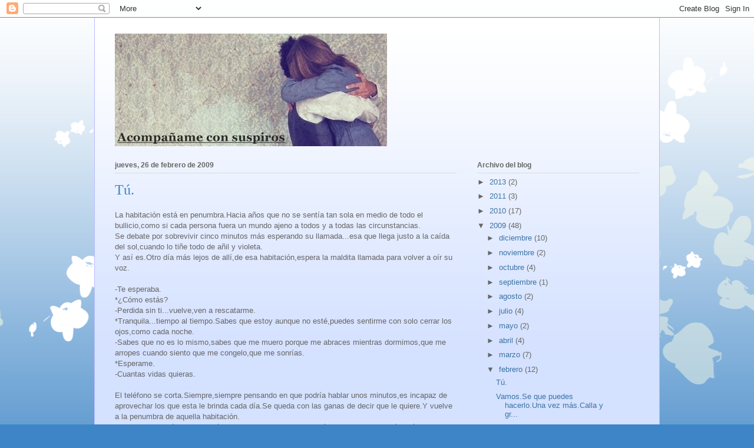

--- FILE ---
content_type: text/html; charset=UTF-8
request_url: https://kumiko27.blogspot.com/2009/02/
body_size: 18324
content:
<!DOCTYPE html>
<html class='v2' dir='ltr' lang='es'>
<head>
<link href='https://www.blogger.com/static/v1/widgets/335934321-css_bundle_v2.css' rel='stylesheet' type='text/css'/>
<meta content='width=1100' name='viewport'/>
<meta content='text/html; charset=UTF-8' http-equiv='Content-Type'/>
<meta content='blogger' name='generator'/>
<link href='https://kumiko27.blogspot.com/favicon.ico' rel='icon' type='image/x-icon'/>
<link href='http://kumiko27.blogspot.com/2009/02/' rel='canonical'/>
<link rel="alternate" type="application/atom+xml" title="Acompañame con suspiros - Atom" href="https://kumiko27.blogspot.com/feeds/posts/default" />
<link rel="alternate" type="application/rss+xml" title="Acompañame con suspiros - RSS" href="https://kumiko27.blogspot.com/feeds/posts/default?alt=rss" />
<link rel="service.post" type="application/atom+xml" title="Acompañame con suspiros - Atom" href="https://www.blogger.com/feeds/4146399861504445492/posts/default" />
<!--Can't find substitution for tag [blog.ieCssRetrofitLinks]-->
<meta content='http://kumiko27.blogspot.com/2009/02/' property='og:url'/>
<meta content='Acompañame con suspiros' property='og:title'/>
<meta content='' property='og:description'/>
<title>Acompañame con suspiros: febrero 2009</title>
<style id='page-skin-1' type='text/css'><!--
/*
-----------------------------------------------
Blogger Template Style
Name:     Ethereal
Designer: Jason Morrow
URL:      jasonmorrow.etsy.com
----------------------------------------------- */
/* Content
----------------------------------------------- */
body {
font: normal normal 13px Arial, Tahoma, Helvetica, FreeSans, sans-serif;
color: #666666;
background: #3d85c6 none repeat-x scroll top left;
}
html body .content-outer {
min-width: 0;
max-width: 100%;
width: 100%;
}
a:link {
text-decoration: none;
color: #3d74a5;
}
a:visited {
text-decoration: none;
color: #4d469c;
}
a:hover {
text-decoration: underline;
color: #3d74a5;
}
.main-inner {
padding-top: 15px;
}
.body-fauxcolumn-outer {
background: transparent url(//themes.googleusercontent.com/image?id=0BwVBOzw_-hbMMDZjM2Q4YjctMTY2OC00ZGU2LWJjZDYtODVjOGRiOThlMGQ3) repeat-x scroll top center;
}
.content-fauxcolumns .fauxcolumn-inner {
background: #d4e1ff url(//www.blogblog.com/1kt/ethereal/white-fade.png) repeat-x scroll top left;
border-left: 1px solid #bbbbff;
border-right: 1px solid #bbbbff;
}
/* Flexible Background
----------------------------------------------- */
.content-fauxcolumn-outer .fauxborder-left {
width: 100%;
padding-left: 0;
margin-left: -0;
background-color: transparent;
background-image: none;
background-repeat: no-repeat;
background-position: left top;
}
.content-fauxcolumn-outer .fauxborder-right {
margin-right: -0;
width: 0;
background-color: transparent;
background-image: none;
background-repeat: no-repeat;
background-position: right top;
}
/* Columns
----------------------------------------------- */
.content-inner {
padding: 0;
}
/* Header
----------------------------------------------- */
.header-inner {
padding: 27px 0 3px;
}
.header-inner .section {
margin: 0 35px;
}
.Header h1 {
font: normal normal 60px Times, 'Times New Roman', FreeSerif, serif;
color: #3d74a5;
}
.Header h1 a {
color: #3d74a5;
}
.Header .description {
font-size: 115%;
color: #666666;
}
.header-inner .Header .titlewrapper,
.header-inner .Header .descriptionwrapper {
padding-left: 0;
padding-right: 0;
margin-bottom: 0;
}
/* Tabs
----------------------------------------------- */
.tabs-outer {
position: relative;
background: transparent;
}
.tabs-cap-top, .tabs-cap-bottom {
position: absolute;
width: 100%;
}
.tabs-cap-bottom {
bottom: 0;
}
.tabs-inner {
padding: 0;
}
.tabs-inner .section {
margin: 0 35px;
}
*+html body .tabs-inner .widget li {
padding: 1px;
}
.PageList {
border-bottom: 1px solid #c2d8fa;
}
.tabs-inner .widget li.selected a,
.tabs-inner .widget li a:hover {
position: relative;
-moz-border-radius-topleft: 5px;
-moz-border-radius-topright: 5px;
-webkit-border-top-left-radius: 5px;
-webkit-border-top-right-radius: 5px;
-goog-ms-border-top-left-radius: 5px;
-goog-ms-border-top-right-radius: 5px;
border-top-left-radius: 5px;
border-top-right-radius: 5px;
background: #4eabff none ;
color: #ffffff;
}
.tabs-inner .widget li a {
display: inline-block;
margin: 0;
margin-right: 1px;
padding: .65em 1.5em;
font: normal normal 12px Arial, Tahoma, Helvetica, FreeSans, sans-serif;
color: #666666;
background-color: #c2d8fa;
-moz-border-radius-topleft: 5px;
-moz-border-radius-topright: 5px;
-webkit-border-top-left-radius: 5px;
-webkit-border-top-right-radius: 5px;
-goog-ms-border-top-left-radius: 5px;
-goog-ms-border-top-right-radius: 5px;
border-top-left-radius: 5px;
border-top-right-radius: 5px;
}
/* Headings
----------------------------------------------- */
h2 {
font: normal bold 12px Verdana, Geneva, sans-serif;
color: #666666;
}
/* Widgets
----------------------------------------------- */
.main-inner .column-left-inner {
padding: 0 0 0 20px;
}
.main-inner .column-left-inner .section {
margin-right: 0;
}
.main-inner .column-right-inner {
padding: 0 20px 0 0;
}
.main-inner .column-right-inner .section {
margin-left: 0;
}
.main-inner .section {
padding: 0;
}
.main-inner .widget {
padding: 0 0 15px;
margin: 20px 0;
border-bottom: 1px solid #dbdbdb;
}
.main-inner .widget h2 {
margin: 0;
padding: .6em 0 .5em;
}
.footer-inner .widget h2 {
padding: 0 0 .4em;
}
.main-inner .widget h2 + div, .footer-inner .widget h2 + div {
padding-top: 15px;
}
.main-inner .widget .widget-content {
margin: 0;
padding: 15px 0 0;
}
.main-inner .widget ul, .main-inner .widget #ArchiveList ul.flat {
margin: -15px -15px -15px;
padding: 0;
list-style: none;
}
.main-inner .sidebar .widget h2 {
border-bottom: 1px solid #dbdbdb;
}
.main-inner .widget #ArchiveList {
margin: -15px 0 0;
}
.main-inner .widget ul li, .main-inner .widget #ArchiveList ul.flat li {
padding: .5em 15px;
text-indent: 0;
}
.main-inner .widget #ArchiveList ul li {
padding-top: .25em;
padding-bottom: .25em;
}
.main-inner .widget ul li:first-child, .main-inner .widget #ArchiveList ul.flat li:first-child {
border-top: none;
}
.main-inner .widget ul li:last-child, .main-inner .widget #ArchiveList ul.flat li:last-child {
border-bottom: none;
}
.main-inner .widget .post-body ul {
padding: 0 2.5em;
margin: .5em 0;
list-style: disc;
}
.main-inner .widget .post-body ul li {
padding: 0.25em 0;
margin-bottom: .25em;
color: #666666;
border: none;
}
.footer-inner .widget ul {
padding: 0;
list-style: none;
}
.widget .zippy {
color: #666666;
}
/* Posts
----------------------------------------------- */
.main.section {
margin: 0 20px;
}
body .main-inner .Blog {
padding: 0;
background-color: transparent;
border: none;
}
.main-inner .widget h2.date-header {
border-bottom: 1px solid #dbdbdb;
}
.date-outer {
position: relative;
margin: 15px 0 20px;
}
.date-outer:first-child {
margin-top: 0;
}
.date-posts {
clear: both;
}
.post-outer, .inline-ad {
border-bottom: 1px solid #dbdbdb;
padding: 30px 0;
}
.post-outer {
padding-bottom: 10px;
}
.post-outer:first-child {
padding-top: 0;
border-top: none;
}
.post-outer:last-child, .inline-ad:last-child {
border-bottom: none;
}
.post-body img {
padding: 8px;
}
h3.post-title, h4 {
font: normal normal 24px Times, Times New Roman, serif;
color: #3d85c6;
}
h3.post-title a {
font: normal normal 24px Times, Times New Roman, serif;
color: #3d85c6;
text-decoration: none;
}
h3.post-title a:hover {
color: #3d74a5;
text-decoration: underline;
}
.post-header {
margin: 0 0 1.5em;
}
.post-body {
line-height: 1.4;
}
.post-footer {
margin: 1.5em 0 0;
}
#blog-pager {
padding: 15px;
}
.blog-feeds, .post-feeds {
margin: 1em 0;
text-align: center;
}
.post-outer .comments {
margin-top: 2em;
}
/* Comments
----------------------------------------------- */
.comments .comments-content .icon.blog-author {
background-repeat: no-repeat;
background-image: url([data-uri]);
}
.comments .comments-content .loadmore a {
background: #d4e1ff url(//www.blogblog.com/1kt/ethereal/white-fade.png) repeat-x scroll top left;
}
.comments .comments-content .loadmore a {
border-top: 1px solid #dbdbdb;
border-bottom: 1px solid #dbdbdb;
}
.comments .comment-thread.inline-thread {
background: #d4e1ff url(//www.blogblog.com/1kt/ethereal/white-fade.png) repeat-x scroll top left;
}
.comments .continue {
border-top: 2px solid #dbdbdb;
}
/* Footer
----------------------------------------------- */
.footer-inner {
padding: 30px 0;
overflow: hidden;
}
/* Mobile
----------------------------------------------- */
body.mobile  {
background-size: auto
}
.mobile .body-fauxcolumn-outer {
background: ;
}
.mobile .content-fauxcolumns .fauxcolumn-inner {
opacity: 0.75;
}
.mobile .content-fauxcolumn-outer .fauxborder-right {
margin-right: 0;
}
.mobile-link-button {
background-color: #4eabff;
}
.mobile-link-button a:link, .mobile-link-button a:visited {
color: #ffffff;
}
.mobile-index-contents {
color: #444444;
}
.mobile .body-fauxcolumn-outer {
background-size: 100% auto;
}
.mobile .mobile-date-outer {
border-bottom: transparent;
}
.mobile .PageList {
border-bottom: none;
}
.mobile .tabs-inner .section {
margin: 0;
}
.mobile .tabs-inner .PageList .widget-content {
background: #4eabff none;
color: #ffffff;
}
.mobile .tabs-inner .PageList .widget-content .pagelist-arrow {
border-left: 1px solid #ffffff;
}
.mobile .footer-inner {
overflow: visible;
}
body.mobile .AdSense {
margin: 0 -10px;
}

--></style>
<style id='template-skin-1' type='text/css'><!--
body {
min-width: 960px;
}
.content-outer, .content-fauxcolumn-outer, .region-inner {
min-width: 960px;
max-width: 960px;
_width: 960px;
}
.main-inner .columns {
padding-left: 0;
padding-right: 310px;
}
.main-inner .fauxcolumn-center-outer {
left: 0;
right: 310px;
/* IE6 does not respect left and right together */
_width: expression(this.parentNode.offsetWidth -
parseInt("0") -
parseInt("310px") + 'px');
}
.main-inner .fauxcolumn-left-outer {
width: 0;
}
.main-inner .fauxcolumn-right-outer {
width: 310px;
}
.main-inner .column-left-outer {
width: 0;
right: 100%;
margin-left: -0;
}
.main-inner .column-right-outer {
width: 310px;
margin-right: -310px;
}
#layout {
min-width: 0;
}
#layout .content-outer {
min-width: 0;
width: 800px;
}
#layout .region-inner {
min-width: 0;
width: auto;
}
body#layout div.add_widget {
padding: 8px;
}
body#layout div.add_widget a {
margin-left: 32px;
}
--></style>
<link href='https://www.blogger.com/dyn-css/authorization.css?targetBlogID=4146399861504445492&amp;zx=fd81f86d-2fbd-4616-8260-ab5f40793270' media='none' onload='if(media!=&#39;all&#39;)media=&#39;all&#39;' rel='stylesheet'/><noscript><link href='https://www.blogger.com/dyn-css/authorization.css?targetBlogID=4146399861504445492&amp;zx=fd81f86d-2fbd-4616-8260-ab5f40793270' rel='stylesheet'/></noscript>
<meta name='google-adsense-platform-account' content='ca-host-pub-1556223355139109'/>
<meta name='google-adsense-platform-domain' content='blogspot.com'/>

</head>
<body class='loading variant-blossoms1Blue'>
<div class='navbar section' id='navbar' name='Barra de navegación'><div class='widget Navbar' data-version='1' id='Navbar1'><script type="text/javascript">
    function setAttributeOnload(object, attribute, val) {
      if(window.addEventListener) {
        window.addEventListener('load',
          function(){ object[attribute] = val; }, false);
      } else {
        window.attachEvent('onload', function(){ object[attribute] = val; });
      }
    }
  </script>
<div id="navbar-iframe-container"></div>
<script type="text/javascript" src="https://apis.google.com/js/platform.js"></script>
<script type="text/javascript">
      gapi.load("gapi.iframes:gapi.iframes.style.bubble", function() {
        if (gapi.iframes && gapi.iframes.getContext) {
          gapi.iframes.getContext().openChild({
              url: 'https://www.blogger.com/navbar/4146399861504445492?origin\x3dhttps://kumiko27.blogspot.com',
              where: document.getElementById("navbar-iframe-container"),
              id: "navbar-iframe"
          });
        }
      });
    </script><script type="text/javascript">
(function() {
var script = document.createElement('script');
script.type = 'text/javascript';
script.src = '//pagead2.googlesyndication.com/pagead/js/google_top_exp.js';
var head = document.getElementsByTagName('head')[0];
if (head) {
head.appendChild(script);
}})();
</script>
</div></div>
<div class='body-fauxcolumns'>
<div class='fauxcolumn-outer body-fauxcolumn-outer'>
<div class='cap-top'>
<div class='cap-left'></div>
<div class='cap-right'></div>
</div>
<div class='fauxborder-left'>
<div class='fauxborder-right'></div>
<div class='fauxcolumn-inner'>
</div>
</div>
<div class='cap-bottom'>
<div class='cap-left'></div>
<div class='cap-right'></div>
</div>
</div>
</div>
<div class='content'>
<div class='content-fauxcolumns'>
<div class='fauxcolumn-outer content-fauxcolumn-outer'>
<div class='cap-top'>
<div class='cap-left'></div>
<div class='cap-right'></div>
</div>
<div class='fauxborder-left'>
<div class='fauxborder-right'></div>
<div class='fauxcolumn-inner'>
</div>
</div>
<div class='cap-bottom'>
<div class='cap-left'></div>
<div class='cap-right'></div>
</div>
</div>
</div>
<div class='content-outer'>
<div class='content-cap-top cap-top'>
<div class='cap-left'></div>
<div class='cap-right'></div>
</div>
<div class='fauxborder-left content-fauxborder-left'>
<div class='fauxborder-right content-fauxborder-right'></div>
<div class='content-inner'>
<header>
<div class='header-outer'>
<div class='header-cap-top cap-top'>
<div class='cap-left'></div>
<div class='cap-right'></div>
</div>
<div class='fauxborder-left header-fauxborder-left'>
<div class='fauxborder-right header-fauxborder-right'></div>
<div class='region-inner header-inner'>
<div class='header section' id='header' name='Cabecera'><div class='widget Header' data-version='1' id='Header1'>
<div id='header-inner'>
<a href='https://kumiko27.blogspot.com/' style='display: block'>
<img alt='Acompañame con suspiros' height='191px; ' id='Header1_headerimg' src='https://blogger.googleusercontent.com/img/b/R29vZ2xl/AVvXsEhg3nKixE83js39ELVMjB5TqXLKLBz8RTihqnR2uY_40sDeSAvu6HmNjcxr9S_U7_1rKQP9NcN8diwJH8izTmQkFMItQUItoUaabSIsrHPBt0rgav-9znYnQ987kFGZUmE2kTmFr-yrS48/s762/2.jpg' style='display: block' width='462px; '/>
</a>
</div>
</div></div>
</div>
</div>
<div class='header-cap-bottom cap-bottom'>
<div class='cap-left'></div>
<div class='cap-right'></div>
</div>
</div>
</header>
<div class='tabs-outer'>
<div class='tabs-cap-top cap-top'>
<div class='cap-left'></div>
<div class='cap-right'></div>
</div>
<div class='fauxborder-left tabs-fauxborder-left'>
<div class='fauxborder-right tabs-fauxborder-right'></div>
<div class='region-inner tabs-inner'>
<div class='tabs no-items section' id='crosscol' name='Multicolumnas'></div>
<div class='tabs no-items section' id='crosscol-overflow' name='Cross-Column 2'></div>
</div>
</div>
<div class='tabs-cap-bottom cap-bottom'>
<div class='cap-left'></div>
<div class='cap-right'></div>
</div>
</div>
<div class='main-outer'>
<div class='main-cap-top cap-top'>
<div class='cap-left'></div>
<div class='cap-right'></div>
</div>
<div class='fauxborder-left main-fauxborder-left'>
<div class='fauxborder-right main-fauxborder-right'></div>
<div class='region-inner main-inner'>
<div class='columns fauxcolumns'>
<div class='fauxcolumn-outer fauxcolumn-center-outer'>
<div class='cap-top'>
<div class='cap-left'></div>
<div class='cap-right'></div>
</div>
<div class='fauxborder-left'>
<div class='fauxborder-right'></div>
<div class='fauxcolumn-inner'>
</div>
</div>
<div class='cap-bottom'>
<div class='cap-left'></div>
<div class='cap-right'></div>
</div>
</div>
<div class='fauxcolumn-outer fauxcolumn-left-outer'>
<div class='cap-top'>
<div class='cap-left'></div>
<div class='cap-right'></div>
</div>
<div class='fauxborder-left'>
<div class='fauxborder-right'></div>
<div class='fauxcolumn-inner'>
</div>
</div>
<div class='cap-bottom'>
<div class='cap-left'></div>
<div class='cap-right'></div>
</div>
</div>
<div class='fauxcolumn-outer fauxcolumn-right-outer'>
<div class='cap-top'>
<div class='cap-left'></div>
<div class='cap-right'></div>
</div>
<div class='fauxborder-left'>
<div class='fauxborder-right'></div>
<div class='fauxcolumn-inner'>
</div>
</div>
<div class='cap-bottom'>
<div class='cap-left'></div>
<div class='cap-right'></div>
</div>
</div>
<!-- corrects IE6 width calculation -->
<div class='columns-inner'>
<div class='column-center-outer'>
<div class='column-center-inner'>
<div class='main section' id='main' name='Principal'><div class='widget Blog' data-version='1' id='Blog1'>
<div class='blog-posts hfeed'>

          <div class="date-outer">
        
<h2 class='date-header'><span>jueves, 26 de febrero de 2009</span></h2>

          <div class="date-posts">
        
<div class='post-outer'>
<div class='post hentry uncustomized-post-template' itemprop='blogPost' itemscope='itemscope' itemtype='http://schema.org/BlogPosting'>
<meta content='4146399861504445492' itemprop='blogId'/>
<meta content='7232735636583556307' itemprop='postId'/>
<a name='7232735636583556307'></a>
<h3 class='post-title entry-title' itemprop='name'>
<a href='https://kumiko27.blogspot.com/2009/02/tu.html'>Tú.</a>
</h3>
<div class='post-header'>
<div class='post-header-line-1'></div>
</div>
<div class='post-body entry-content' id='post-body-7232735636583556307' itemprop='description articleBody'>
La habitación está en penumbra.Hacia años que no se sentía tan sola en medio de todo el bullicio,como si cada persona fuera un mundo ajeno a todos y a todas las circunstancias.<br />Se debate por sobrevivir cinco minutos más esperando su llamada...esa que llega justo a la caída del sol,cuando lo tiñe todo de añil y violeta.<br />Y así es.Otro día más lejos de allí,de esa habitación,espera la maldita llamada para volver a oír su voz.<br /><br />-Te esperaba.<br />*&#191;Cómo estás?<br />-Perdida sin ti...vuelve,ven a rescatarme.<br />*Tranquila...tiempo al tiempo.Sabes que estoy aunque no esté,puedes sentirme con solo cerrar los ojos,como cada noche.<br />-Sabes que no es lo mismo,sabes que me muero porque me abraces mientras dormimos,que me arropes cuando siento que me congelo,que me sonrías.<br />*Esperame.<br />-Cuantas vidas quieras.<br /><br />El teléfono se corta.Siempre,siempre pensando en que podría hablar unos minutos,es incapaz de aprovechar los que esta le brinda cada día.Se queda con las ganas de decir que le quiere.Y vuelve a la penumbra de aquella habitación.<br />Los versos le guían como quién escribe de su vida,como quién escribe que pasará el día de mañana cuando se encuentre lejos de allí.<br />Y pasarán las horas...los días se nutren y alimentan de sombras y canciones,de magia y risas en cada una de las esquinas que se exponen al mundo.<br />Sueña con ella...y vuela.Lejos,lejos de todo.<br /><br />Sonrie(me).
<div style='clear: both;'></div>
</div>
<div class='post-footer'>
<div class='post-footer-line post-footer-line-1'>
<span class='post-author vcard'>
Publicado por
<span class='fn' itemprop='author' itemscope='itemscope' itemtype='http://schema.org/Person'>
<meta content='https://www.blogger.com/profile/10276301885292174498' itemprop='url'/>
<a class='g-profile' href='https://www.blogger.com/profile/10276301885292174498' rel='author' title='author profile'>
<span itemprop='name'>KMK*</span>
</a>
</span>
</span>
<span class='post-timestamp'>
en
<meta content='http://kumiko27.blogspot.com/2009/02/tu.html' itemprop='url'/>
<a class='timestamp-link' href='https://kumiko27.blogspot.com/2009/02/tu.html' rel='bookmark' title='permanent link'><abbr class='published' itemprop='datePublished' title='2009-02-26T20:38:00+01:00'>20:38:00</abbr></a>
</span>
<span class='post-comment-link'>
<a class='comment-link' href='https://kumiko27.blogspot.com/2009/02/tu.html#comment-form' onclick=''>
5 comentarios:
  </a>
</span>
<span class='post-icons'>
<span class='item-control blog-admin pid-87957563'>
<a href='https://www.blogger.com/post-edit.g?blogID=4146399861504445492&postID=7232735636583556307&from=pencil' title='Editar entrada'>
<img alt='' class='icon-action' height='18' src='https://resources.blogblog.com/img/icon18_edit_allbkg.gif' width='18'/>
</a>
</span>
</span>
<div class='post-share-buttons goog-inline-block'>
</div>
</div>
<div class='post-footer-line post-footer-line-2'>
<span class='post-labels'>
</span>
</div>
<div class='post-footer-line post-footer-line-3'>
<span class='post-location'>
</span>
</div>
</div>
</div>
</div>

          </div></div>
        

          <div class="date-outer">
        
<h2 class='date-header'><span>martes, 24 de febrero de 2009</span></h2>

          <div class="date-posts">
        
<div class='post-outer'>
<div class='post hentry uncustomized-post-template' itemprop='blogPost' itemscope='itemscope' itemtype='http://schema.org/BlogPosting'>
<meta content='4146399861504445492' itemprop='blogId'/>
<meta content='849485307730202152' itemprop='postId'/>
<a name='849485307730202152'></a>
<div class='post-header'>
<div class='post-header-line-1'></div>
</div>
<div class='post-body entry-content' id='post-body-849485307730202152' itemprop='description articleBody'>
Vamos.<br />Se que puedes hacerlo.Una vez más.<br />Calla y grita con el silencio aquellas palabras que están tan absortas en ti que ni tu misma te das cuenta de que las tienes.<br />Ven.<br />Se que puedes hacerlo.<br />Hace tiempo que aprendí que las palabras renacen contigo,que la energía brota por cada uno de los poros de tu piel y forman cataratas de sustancias que bailan al mismo tiempo de un compás 4 x 4.<br />Pero aún así,pienso que te tengo y te esfumas,tal y como viniste.<br />Me hundo y caigo en ti,a tus pies,siempre a tus pies,creyendo que puedo hacer que sonrías una noche,otra noche y otra más para hacerte(me) un poco más feliz.Conseguir que me sometas con suspiros,que me arranques de la noche y me derrumbe en el día,conseguir que levite los pies del suelo para hacer soñar al aire.<br />Conseguir.<br />Vamos...Sé que puedes.<br />Hice mil veces versos con palabras malditas.Hice mil veces caricias que van a parar al infinito.Infinito de nuevo.<br />Pero...&#191;y que más da?<br />Que más da si voy o vengo,que más da si vienes o voy.Qué más da si son palabras o tiempos,versos o espacios..&#191;qué más da? Que más da si te quiero o me extrañas,que más da si te anhelo o te desplomas.<br />De nuevo somos.Somos y vamos...somos y estamos.
<div style='clear: both;'></div>
</div>
<div class='post-footer'>
<div class='post-footer-line post-footer-line-1'>
<span class='post-author vcard'>
Publicado por
<span class='fn' itemprop='author' itemscope='itemscope' itemtype='http://schema.org/Person'>
<meta content='https://www.blogger.com/profile/10276301885292174498' itemprop='url'/>
<a class='g-profile' href='https://www.blogger.com/profile/10276301885292174498' rel='author' title='author profile'>
<span itemprop='name'>KMK*</span>
</a>
</span>
</span>
<span class='post-timestamp'>
en
<meta content='http://kumiko27.blogspot.com/2009/02/vamos.html' itemprop='url'/>
<a class='timestamp-link' href='https://kumiko27.blogspot.com/2009/02/vamos.html' rel='bookmark' title='permanent link'><abbr class='published' itemprop='datePublished' title='2009-02-24T19:46:00+01:00'>19:46:00</abbr></a>
</span>
<span class='post-comment-link'>
<a class='comment-link' href='https://kumiko27.blogspot.com/2009/02/vamos.html#comment-form' onclick=''>
No hay comentarios:
  </a>
</span>
<span class='post-icons'>
<span class='item-control blog-admin pid-87957563'>
<a href='https://www.blogger.com/post-edit.g?blogID=4146399861504445492&postID=849485307730202152&from=pencil' title='Editar entrada'>
<img alt='' class='icon-action' height='18' src='https://resources.blogblog.com/img/icon18_edit_allbkg.gif' width='18'/>
</a>
</span>
</span>
<div class='post-share-buttons goog-inline-block'>
</div>
</div>
<div class='post-footer-line post-footer-line-2'>
<span class='post-labels'>
</span>
</div>
<div class='post-footer-line post-footer-line-3'>
<span class='post-location'>
</span>
</div>
</div>
</div>
</div>

          </div></div>
        

          <div class="date-outer">
        
<h2 class='date-header'><span>lunes, 23 de febrero de 2009</span></h2>

          <div class="date-posts">
        
<div class='post-outer'>
<div class='post hentry uncustomized-post-template' itemprop='blogPost' itemscope='itemscope' itemtype='http://schema.org/BlogPosting'>
<meta content='4146399861504445492' itemprop='blogId'/>
<meta content='193016024873912871' itemprop='postId'/>
<a name='193016024873912871'></a>
<h3 class='post-title entry-title' itemprop='name'>
<a href='https://kumiko27.blogspot.com/2009/02/ven.html'>Ven.</a>
</h3>
<div class='post-header'>
<div class='post-header-line-1'></div>
</div>
<div class='post-body entry-content' id='post-body-193016024873912871' itemprop='description articleBody'>
Porque no me sale nada que decirte y me pillo los cabreos.<br />Quisiera decirte las frases mas bonitas, esas que nadie te a dicho...y sin embargo me quedo callada porque pienso que las sabes todas.<br />Te quiero.Sabes que lo hago y que me encanta escucharlo,escribirlo y leerlo.Que me abraces aunque estés en la distancia y me hundas un poco más en la locura de tu piel.<br />Porque te uelo...como si el aire me trajese tu aroma un dia más,una noche más,y solo pueda uir a venus para encontrarte.<br />Calla.Calla pero ven a salvarme.De mi,de ti,de nosotras.Salvarme de compartir contigo más de lo que pueda darte,de ser la pesada que soy sin ser.<br />Te echo de menos sin pensar.Te echo de menos sin sentir...<br />Y puede que mañana sea hoy y que el hoy se convierta en el ayer pero siempre quedará algo,esencia..anhelo por las palabras.<br />Ven...quedate otra noche en silencia,a oscuras,mientras miramos las estrellas.<br />Ven y quedate conmigo.
<div style='clear: both;'></div>
</div>
<div class='post-footer'>
<div class='post-footer-line post-footer-line-1'>
<span class='post-author vcard'>
Publicado por
<span class='fn' itemprop='author' itemscope='itemscope' itemtype='http://schema.org/Person'>
<meta content='https://www.blogger.com/profile/10276301885292174498' itemprop='url'/>
<a class='g-profile' href='https://www.blogger.com/profile/10276301885292174498' rel='author' title='author profile'>
<span itemprop='name'>KMK*</span>
</a>
</span>
</span>
<span class='post-timestamp'>
en
<meta content='http://kumiko27.blogspot.com/2009/02/ven.html' itemprop='url'/>
<a class='timestamp-link' href='https://kumiko27.blogspot.com/2009/02/ven.html' rel='bookmark' title='permanent link'><abbr class='published' itemprop='datePublished' title='2009-02-23T01:06:00+01:00'>1:06:00</abbr></a>
</span>
<span class='post-comment-link'>
<a class='comment-link' href='https://kumiko27.blogspot.com/2009/02/ven.html#comment-form' onclick=''>
No hay comentarios:
  </a>
</span>
<span class='post-icons'>
<span class='item-control blog-admin pid-87957563'>
<a href='https://www.blogger.com/post-edit.g?blogID=4146399861504445492&postID=193016024873912871&from=pencil' title='Editar entrada'>
<img alt='' class='icon-action' height='18' src='https://resources.blogblog.com/img/icon18_edit_allbkg.gif' width='18'/>
</a>
</span>
</span>
<div class='post-share-buttons goog-inline-block'>
</div>
</div>
<div class='post-footer-line post-footer-line-2'>
<span class='post-labels'>
</span>
</div>
<div class='post-footer-line post-footer-line-3'>
<span class='post-location'>
</span>
</div>
</div>
</div>
</div>

          </div></div>
        

          <div class="date-outer">
        
<h2 class='date-header'><span>sábado, 21 de febrero de 2009</span></h2>

          <div class="date-posts">
        
<div class='post-outer'>
<div class='post hentry uncustomized-post-template' itemprop='blogPost' itemscope='itemscope' itemtype='http://schema.org/BlogPosting'>
<meta content='4146399861504445492' itemprop='blogId'/>
<meta content='145118658698101492' itemprop='postId'/>
<a name='145118658698101492'></a>
<h3 class='post-title entry-title' itemprop='name'>
<a href='https://kumiko27.blogspot.com/2009/02/quieres.html'>&#191;Quieres?</a>
</h3>
<div class='post-header'>
<div class='post-header-line-1'></div>
</div>
<div class='post-body entry-content' id='post-body-145118658698101492' itemprop='description articleBody'>
&#191;Quieres que te cuente como eran las historias donde competíamos la luna?<br />Juro que no hubo nunca nadie mejor de lo que lo eres tu,de como te espero aunque pasen las horas y las horas solo para hablar diez minutos contigo y tomarnos un café o de como me paso las noches agarrada a ti(aunque no estés) y me abrazas hasta llegar a sentirte.<br />&#191;Quieres que te diga porque parece todo tan sencillo?<br />Porque aunque la vida pase,siempre quedan los pequeños detalles.Porque aunque me abraces,siempre queda el mañana.El mañana,el pasado y el próximo mañana.Porque te veo aunque cierre los ojos,esté donde esté es como si tú me acompañaras.Porque la sencillez está cuando te ríes (a veces conmigo,a veces de mi) y me recorre esa sensación de bienestar.Esa sensación solo contigo.<br />Ven...Ven y duerme conmigo.
<div style='clear: both;'></div>
</div>
<div class='post-footer'>
<div class='post-footer-line post-footer-line-1'>
<span class='post-author vcard'>
Publicado por
<span class='fn' itemprop='author' itemscope='itemscope' itemtype='http://schema.org/Person'>
<meta content='https://www.blogger.com/profile/10276301885292174498' itemprop='url'/>
<a class='g-profile' href='https://www.blogger.com/profile/10276301885292174498' rel='author' title='author profile'>
<span itemprop='name'>KMK*</span>
</a>
</span>
</span>
<span class='post-timestamp'>
en
<meta content='http://kumiko27.blogspot.com/2009/02/quieres.html' itemprop='url'/>
<a class='timestamp-link' href='https://kumiko27.blogspot.com/2009/02/quieres.html' rel='bookmark' title='permanent link'><abbr class='published' itemprop='datePublished' title='2009-02-21T23:22:00+01:00'>23:22:00</abbr></a>
</span>
<span class='post-comment-link'>
<a class='comment-link' href='https://kumiko27.blogspot.com/2009/02/quieres.html#comment-form' onclick=''>
1 comentario:
  </a>
</span>
<span class='post-icons'>
<span class='item-control blog-admin pid-87957563'>
<a href='https://www.blogger.com/post-edit.g?blogID=4146399861504445492&postID=145118658698101492&from=pencil' title='Editar entrada'>
<img alt='' class='icon-action' height='18' src='https://resources.blogblog.com/img/icon18_edit_allbkg.gif' width='18'/>
</a>
</span>
</span>
<div class='post-share-buttons goog-inline-block'>
</div>
</div>
<div class='post-footer-line post-footer-line-2'>
<span class='post-labels'>
</span>
</div>
<div class='post-footer-line post-footer-line-3'>
<span class='post-location'>
</span>
</div>
</div>
</div>
</div>

          </div></div>
        

          <div class="date-outer">
        
<h2 class='date-header'><span>martes, 17 de febrero de 2009</span></h2>

          <div class="date-posts">
        
<div class='post-outer'>
<div class='post hentry uncustomized-post-template' itemprop='blogPost' itemscope='itemscope' itemtype='http://schema.org/BlogPosting'>
<meta content='4146399861504445492' itemprop='blogId'/>
<meta content='4670363665076299433' itemprop='postId'/>
<a name='4670363665076299433'></a>
<h3 class='post-title entry-title' itemprop='name'>
<a href='https://kumiko27.blogspot.com/2009/02/por-que-todo-parece-tan-insignificante.html'>Diálogo</a>
</h3>
<div class='post-header'>
<div class='post-header-line-1'></div>
</div>
<div class='post-body entry-content' id='post-body-4670363665076299433' itemprop='description articleBody'>
<strong>-&#191;Por que todo parece tan insignificante cuando tú estás? Parece como si la vida te esperase para dar permiso,y después,comenzar a partir de ahi.Te juro que te odio por como me haces sentir,tan pequeña e ingenua que pareces una diosa al lado del resto.<br /></strong>--Yo no quiero hacer sentir asi a nadie,al revés,sabes que yo podria dar todo lo que tengo por pasar un rato en tu vida.<br /><strong>-pero...&#191;por qué? Si eres extraordinaria.</strong><br />--No vuelvas a decir eso,ni en broma.Odio sentirme tan arriba,odio que me digan que soy demasiado para todo el mundo,me e cansado de esperar a que llegases y me dijeses que no pasaba nada,que tú estabas ahi...pero los dias pasaban y pasaban y solo obtenia miradas a escondidas.<br /><strong>-Eras tú quién no queria verme.</strong><br />--&#191;Cómo puedes pensar eso? &#191;Cómo puedes pensar que de la noche a la mañana yo pueda cambiar tanto?<br /><strong>-Las personas cambian,&#191;no es así?<br /></strong>--Yo me moria por pasar un rato contigo...<br /><strong>-&#191;Y que te hace volver a mi?<br /></strong>--Tú,como siempre.Aunque no hagas nada,aunque el mundo me diga que he echo mal en estar asi de nuevo,aunque yo misma piense que puede que estés mejor alejada de mi que volviendo a estar asi de nuevo...a pesar de todo,soy yo la que vuelve y la todo porque estés cinco minutos más aqui.Tú y solo tú eres el motivo por el que e vuelto a caer en esta puta rutina.<br /><strong>-&#191;Ves? Por cosas como estas es por lo que me hacias sentir tan especial.</strong><br />--&#191;Por qué dejamos que se fuera todo a la mierda? Vale,por motivos varios y cada una pensando en que era la otra...pero &#191;como es que no hicimos nada? &#191;Como es que me parecen meses y meses desde la ultima vez que hablé contigo o me dedicaste una sonrisa?<br /><strong>-Porque realmente hace meses de eso.<br /></strong>--Joder...y yo como una estúpida pensando en que volverias y todo sería como antes.<br /><strong>-No quiero que sea como antes.</strong><br />--&#191;No? Yo quiero volver a hacerte sentir especial,a que sea la unica que te puede decir que eres la mejor persona que a conocido en la vida...A sonreirte y que me devuelvas la sonrisa a lo largo de toda una tarde...<br /><strong>-Calla.<br /></strong>--Vale.No voy a decir nada más.Sé como estás en tu vida,puede que significase mucho antes,pero no voy a exigirte serlo ahora,no en estos momentos en que todo te va tan bien.<br /><strong>-No tienes que exigir nada.Vuelves y todo cambia. &#161;Joder! Caigo sin querer...Caigo nada más me miras y es como un hechizo...no puedo pensar con claridad e incluso me asusta todo lo que no tenga que ver contigo.Mi vida...vale,puede que sea feliz,puede que encuentre la satisfación con palabras bonitas que no son pronunciadas por tus labios...&#191;Pero que obtengo? &#191;Qué obtengo si nada más mirarte todo lo que construyo se derrumba de nuevo?<br /></strong>--Obtines la satisfacción de estar a su lado...de alejarte de mi,como deve ser.<br /><strong>-Pero esque sigues sin entenderlo...a pesar de todo tu sigues en tus treces de no entender nada...Yo no quiero alejarme de ti,no quiero,no puedo y no lo aré...fuiste,eres y serás demasiado importante como para alejarte de mi,aunque me joda la vida diciendo estas palabras...Aunque me joda todo lo que e echo en estos meses,donde tu ni siquiera me has dedicado un rato de tu ajetreada vida...Me da igual,todo me da igual.</strong><br />--Pero a mi no...Sabes,no deví empezar esta conversación,puede que ahora todo te fuera tan genial y por supuesto,no tendrias que pensar en mi,no tendrias que rayarte por mi,no tendrias que hacer nada de nada.<br /><strong>-Si..puede que fuera asi...pero lo has echo y ahora solo me puedo volver a imaginarme a tu lado...me muero por que me abraces,me acaricies y me digas que todo va a pasar,que estás ahi.</strong><br />--&#191;Y que pasa con el resto? Qué pasa con todo lo que formaste,con todo lo que has echo...<br /><strong>-Mandarlo todo a la mierda.</strong>
<div style='clear: both;'></div>
</div>
<div class='post-footer'>
<div class='post-footer-line post-footer-line-1'>
<span class='post-author vcard'>
Publicado por
<span class='fn' itemprop='author' itemscope='itemscope' itemtype='http://schema.org/Person'>
<meta content='https://www.blogger.com/profile/10276301885292174498' itemprop='url'/>
<a class='g-profile' href='https://www.blogger.com/profile/10276301885292174498' rel='author' title='author profile'>
<span itemprop='name'>KMK*</span>
</a>
</span>
</span>
<span class='post-timestamp'>
en
<meta content='http://kumiko27.blogspot.com/2009/02/por-que-todo-parece-tan-insignificante.html' itemprop='url'/>
<a class='timestamp-link' href='https://kumiko27.blogspot.com/2009/02/por-que-todo-parece-tan-insignificante.html' rel='bookmark' title='permanent link'><abbr class='published' itemprop='datePublished' title='2009-02-17T16:19:00+01:00'>16:19:00</abbr></a>
</span>
<span class='post-comment-link'>
<a class='comment-link' href='https://kumiko27.blogspot.com/2009/02/por-que-todo-parece-tan-insignificante.html#comment-form' onclick=''>
1 comentario:
  </a>
</span>
<span class='post-icons'>
<span class='item-control blog-admin pid-87957563'>
<a href='https://www.blogger.com/post-edit.g?blogID=4146399861504445492&postID=4670363665076299433&from=pencil' title='Editar entrada'>
<img alt='' class='icon-action' height='18' src='https://resources.blogblog.com/img/icon18_edit_allbkg.gif' width='18'/>
</a>
</span>
</span>
<div class='post-share-buttons goog-inline-block'>
</div>
</div>
<div class='post-footer-line post-footer-line-2'>
<span class='post-labels'>
</span>
</div>
<div class='post-footer-line post-footer-line-3'>
<span class='post-location'>
</span>
</div>
</div>
</div>
</div>

          </div></div>
        

          <div class="date-outer">
        
<h2 class='date-header'><span>domingo, 15 de febrero de 2009</span></h2>

          <div class="date-posts">
        
<div class='post-outer'>
<div class='post hentry uncustomized-post-template' itemprop='blogPost' itemscope='itemscope' itemtype='http://schema.org/BlogPosting'>
<meta content='https://blogger.googleusercontent.com/img/b/R29vZ2xl/AVvXsEjxOdrppDgEXZxrlRHV3GE_SFloCaJ_E-ax4gWZiYF768m8zpmQPBDv9c_9cfQKx9BNsnHnDM_Du0Ogjf21bImB0wGVacYPxUr_6dymUkeb5jHqUOwzUAw02i54Zxd45kUKcJ2lSmwv57s/s200/playita2.jpg' itemprop='image_url'/>
<meta content='4146399861504445492' itemprop='blogId'/>
<meta content='6578709295275265429' itemprop='postId'/>
<a name='6578709295275265429'></a>
<h3 class='post-title entry-title' itemprop='name'>
<a href='https://kumiko27.blogspot.com/2009/02/anda-ve.html'>Conversaciones en la playa.</a>
</h3>
<div class='post-header'>
<div class='post-header-line-1'></div>
</div>
<div class='post-body entry-content' id='post-body-6578709295275265429' itemprop='description articleBody'>
<a href="https://blogger.googleusercontent.com/img/b/R29vZ2xl/AVvXsEjxOdrppDgEXZxrlRHV3GE_SFloCaJ_E-ax4gWZiYF768m8zpmQPBDv9c_9cfQKx9BNsnHnDM_Du0Ogjf21bImB0wGVacYPxUr_6dymUkeb5jHqUOwzUAw02i54Zxd45kUKcJ2lSmwv57s/s1600-h/playita2.jpg"><img alt="" border="0" id="BLOGGER_PHOTO_ID_5303128505588755058" src="https://blogger.googleusercontent.com/img/b/R29vZ2xl/AVvXsEjxOdrppDgEXZxrlRHV3GE_SFloCaJ_E-ax4gWZiYF768m8zpmQPBDv9c_9cfQKx9BNsnHnDM_Du0Ogjf21bImB0wGVacYPxUr_6dymUkeb5jHqUOwzUAw02i54Zxd45kUKcJ2lSmwv57s/s200/playita2.jpg" style="DISPLAY: block; MARGIN: 0px auto 10px; WIDTH: 149px; CURSOR: hand; HEIGHT: 200px; TEXT-ALIGN: center" /></a><br /><div></div><br /><p>Anda ve...ve y diles de que está echo el sabor del mar en febrero,de que están echas las sonrisas que van a parar al aire y que se van siguiendo el camino de las aves que revolotean a nuestro alrededor.</p><br /><p>Cuentale a que saben los colores del cielo que alumbra nuestras tardes y el tacto que tiene el agua al tocar tus pies calientes sobre la arena.</p><br /><p>Hablale como si fuera la primera vez que lo haces,que no te de pena el estallar y gritarle cien mil veces que quisieras que te acompañara,por la orillita,camino a ninguna parte y cuando estemos derrotadas,tirarnos en la arena a contemplar el cielo.</p><br /><p>Pero calla,calla cuando la tengas enfrente.Mirala a los ojos,mientras el cielo se encarga de poner la intimidad, y guiaté a través de ellos,guiaté por el camino que te indiquen,pierdete en los laberintos que ellos escondes y sumergete en su pupila mientras observas como serías.</p><br /><p>Y mira al mar...</p><br /><p><br /></p><br /><div></div><br /><br /><div></div>
<div style='clear: both;'></div>
</div>
<div class='post-footer'>
<div class='post-footer-line post-footer-line-1'>
<span class='post-author vcard'>
Publicado por
<span class='fn' itemprop='author' itemscope='itemscope' itemtype='http://schema.org/Person'>
<meta content='https://www.blogger.com/profile/10276301885292174498' itemprop='url'/>
<a class='g-profile' href='https://www.blogger.com/profile/10276301885292174498' rel='author' title='author profile'>
<span itemprop='name'>KMK*</span>
</a>
</span>
</span>
<span class='post-timestamp'>
en
<meta content='http://kumiko27.blogspot.com/2009/02/anda-ve.html' itemprop='url'/>
<a class='timestamp-link' href='https://kumiko27.blogspot.com/2009/02/anda-ve.html' rel='bookmark' title='permanent link'><abbr class='published' itemprop='datePublished' title='2009-02-15T12:52:00+01:00'>12:52:00</abbr></a>
</span>
<span class='post-comment-link'>
<a class='comment-link' href='https://kumiko27.blogspot.com/2009/02/anda-ve.html#comment-form' onclick=''>
2 comentarios:
  </a>
</span>
<span class='post-icons'>
<span class='item-control blog-admin pid-87957563'>
<a href='https://www.blogger.com/post-edit.g?blogID=4146399861504445492&postID=6578709295275265429&from=pencil' title='Editar entrada'>
<img alt='' class='icon-action' height='18' src='https://resources.blogblog.com/img/icon18_edit_allbkg.gif' width='18'/>
</a>
</span>
</span>
<div class='post-share-buttons goog-inline-block'>
</div>
</div>
<div class='post-footer-line post-footer-line-2'>
<span class='post-labels'>
</span>
</div>
<div class='post-footer-line post-footer-line-3'>
<span class='post-location'>
</span>
</div>
</div>
</div>
</div>

          </div></div>
        

          <div class="date-outer">
        
<h2 class='date-header'><span>sábado, 14 de febrero de 2009</span></h2>

          <div class="date-posts">
        
<div class='post-outer'>
<div class='post hentry uncustomized-post-template' itemprop='blogPost' itemscope='itemscope' itemtype='http://schema.org/BlogPosting'>
<meta content='4146399861504445492' itemprop='blogId'/>
<meta content='4564874261735609963' itemprop='postId'/>
<a name='4564874261735609963'></a>
<h3 class='post-title entry-title' itemprop='name'>
<a href='https://kumiko27.blogspot.com/2009/02/calla.html'>Calla.</a>
</h3>
<div class='post-header'>
<div class='post-header-line-1'></div>
</div>
<div class='post-body entry-content' id='post-body-4564874261735609963' itemprop='description articleBody'>
&#191;Dónde están?<br />Los besos que por la noche te hacían volar.<br />Los labios que siempre,decían sí.<br />Las penas que solo eran penas para los demás.<br /><br /><br /><br /><br /><br />&#191;Y tú que dices corazón?<br />Qué te calles,que te calles,que te calles...<br /><br /><br /><br /><br /><br /><br /><br />Cae,insensata,en los movimientos que puedas hacer en una linea recta,mirando hacía el frente y perdiendo sentido a todo por lo que has estado luchando.<br />Ahora todo desaparece, y tienes la sensación de que solo te han enseñado a ser fuerte,a aguantar lo que te echen sin preguntar siquiera el porqué a ti y no a otra persona.<br />Y aun así,te levantas y huyes entre sonrisas...total,algo bueno te tendrá que tocar algún día,no siempre vas a sentirte de esa manera.<br />Así que,echale cojones al mundo,levanta la cabeza como si fuera la primera vez que hueles el aire libre y expulsa toda la mierda que te come por dentro.Es ahora,o nunca.Pero más bien el ahora solo puedes hacerlo tu misma. Ponte en pie,implora tus derechos y salta para tocar el sol.<br /><br /><br /><br /><br /><br />Ahora calla...&#191;Lo escuchas? Es tu risa.
<div style='clear: both;'></div>
</div>
<div class='post-footer'>
<div class='post-footer-line post-footer-line-1'>
<span class='post-author vcard'>
Publicado por
<span class='fn' itemprop='author' itemscope='itemscope' itemtype='http://schema.org/Person'>
<meta content='https://www.blogger.com/profile/10276301885292174498' itemprop='url'/>
<a class='g-profile' href='https://www.blogger.com/profile/10276301885292174498' rel='author' title='author profile'>
<span itemprop='name'>KMK*</span>
</a>
</span>
</span>
<span class='post-timestamp'>
en
<meta content='http://kumiko27.blogspot.com/2009/02/calla.html' itemprop='url'/>
<a class='timestamp-link' href='https://kumiko27.blogspot.com/2009/02/calla.html' rel='bookmark' title='permanent link'><abbr class='published' itemprop='datePublished' title='2009-02-14T16:22:00+01:00'>16:22:00</abbr></a>
</span>
<span class='post-comment-link'>
<a class='comment-link' href='https://kumiko27.blogspot.com/2009/02/calla.html#comment-form' onclick=''>
1 comentario:
  </a>
</span>
<span class='post-icons'>
<span class='item-control blog-admin pid-87957563'>
<a href='https://www.blogger.com/post-edit.g?blogID=4146399861504445492&postID=4564874261735609963&from=pencil' title='Editar entrada'>
<img alt='' class='icon-action' height='18' src='https://resources.blogblog.com/img/icon18_edit_allbkg.gif' width='18'/>
</a>
</span>
</span>
<div class='post-share-buttons goog-inline-block'>
</div>
</div>
<div class='post-footer-line post-footer-line-2'>
<span class='post-labels'>
</span>
</div>
<div class='post-footer-line post-footer-line-3'>
<span class='post-location'>
</span>
</div>
</div>
</div>
</div>

          </div></div>
        

          <div class="date-outer">
        
<h2 class='date-header'><span>lunes, 9 de febrero de 2009</span></h2>

          <div class="date-posts">
        
<div class='post-outer'>
<div class='post hentry uncustomized-post-template' itemprop='blogPost' itemscope='itemscope' itemtype='http://schema.org/BlogPosting'>
<meta content='4146399861504445492' itemprop='blogId'/>
<meta content='1984598310970504990' itemprop='postId'/>
<a name='1984598310970504990'></a>
<h3 class='post-title entry-title' itemprop='name'>
<a href='https://kumiko27.blogspot.com/2009/02/magia.html'>Magia.</a>
</h3>
<div class='post-header'>
<div class='post-header-line-1'></div>
</div>
<div class='post-body entry-content' id='post-body-1984598310970504990' itemprop='description articleBody'>
Cuentan las historias, hablan de una niña que reía mientras veía la luna.<br />Era como un hechizo,cada vez que la veía,se ponía a reír sin parar y cuando le preguntaba que que le pasaba,callaba un momento y entre unas <span class="blsp-spelling-error" id="SPELLING_ERROR_0">sonrisitas</span> te decía: ''&#191;De veras no puedes sentir las cosas buenas que conserva?''<br /><br /><br />-Te invito a que cambiemos de planeta.<br />*Solo si Venus es el destino.<br />-&#191;Cómo es que amas tanto a Venus?<br />*&#191;Nunca as imaginado nada en la vida?<br />-Claro,como todos.<br />*Pues yo me imagino a Venus llena de belleza,de calles con luz tenue y melodías que suenan por toda la calle sin que salga de ningún lado.Con ese olor a café de media tarde,con sonrisas que salen del vacío.<br />-Vale,no digas más.Vámonos a Venus.<br />*Pasaremos por la luna,a reírnos de las cosas buenas que ella contiene.<br />-&#191;Qué te hace pensar que la luna las contiene?&#191;Cómo es que te imaginas todo eso?<br />*Porque en ella se guarda todo lo que el ser humano no sabe aprovechar.No imagino,sé que las tiene.
<div style='clear: both;'></div>
</div>
<div class='post-footer'>
<div class='post-footer-line post-footer-line-1'>
<span class='post-author vcard'>
Publicado por
<span class='fn' itemprop='author' itemscope='itemscope' itemtype='http://schema.org/Person'>
<meta content='https://www.blogger.com/profile/10276301885292174498' itemprop='url'/>
<a class='g-profile' href='https://www.blogger.com/profile/10276301885292174498' rel='author' title='author profile'>
<span itemprop='name'>KMK*</span>
</a>
</span>
</span>
<span class='post-timestamp'>
en
<meta content='http://kumiko27.blogspot.com/2009/02/magia.html' itemprop='url'/>
<a class='timestamp-link' href='https://kumiko27.blogspot.com/2009/02/magia.html' rel='bookmark' title='permanent link'><abbr class='published' itemprop='datePublished' title='2009-02-09T20:37:00+01:00'>20:37:00</abbr></a>
</span>
<span class='post-comment-link'>
<a class='comment-link' href='https://kumiko27.blogspot.com/2009/02/magia.html#comment-form' onclick=''>
1 comentario:
  </a>
</span>
<span class='post-icons'>
<span class='item-control blog-admin pid-87957563'>
<a href='https://www.blogger.com/post-edit.g?blogID=4146399861504445492&postID=1984598310970504990&from=pencil' title='Editar entrada'>
<img alt='' class='icon-action' height='18' src='https://resources.blogblog.com/img/icon18_edit_allbkg.gif' width='18'/>
</a>
</span>
</span>
<div class='post-share-buttons goog-inline-block'>
</div>
</div>
<div class='post-footer-line post-footer-line-2'>
<span class='post-labels'>
</span>
</div>
<div class='post-footer-line post-footer-line-3'>
<span class='post-location'>
</span>
</div>
</div>
</div>
</div>

          </div></div>
        

          <div class="date-outer">
        
<h2 class='date-header'><span>viernes, 6 de febrero de 2009</span></h2>

          <div class="date-posts">
        
<div class='post-outer'>
<div class='post hentry uncustomized-post-template' itemprop='blogPost' itemscope='itemscope' itemtype='http://schema.org/BlogPosting'>
<meta content='4146399861504445492' itemprop='blogId'/>
<meta content='2625812446651020864' itemprop='postId'/>
<a name='2625812446651020864'></a>
<h3 class='post-title entry-title' itemprop='name'>
<a href='https://kumiko27.blogspot.com/2009/02/somos.html'>Somos.</a>
</h3>
<div class='post-header'>
<div class='post-header-line-1'></div>
</div>
<div class='post-body entry-content' id='post-body-2625812446651020864' itemprop='description articleBody'>
Somos como aquellas extrañas mezclas de colores que hacíamos en el colegio,esas que de un modo u otro,y mezclasemos lo que mezclasemos,siempre acababa siendo marrón.<br />Somos como en las mañanas de otoño,que hace frío pero no un frío que congela,sino del tipo que hace que sientas un poco más.<br />Somos como esa combinación de sonidos en las clases de música de todos los colegios,de estos que se confunden con un pitido en los oídos y pensamos que están hablando mal de nosotros.<br />Somos de marte,de jupiter....Somos de venus.<br />Somos la razón de tener siempre la verdad,aun cuando no tengamos ni idea del asunto.<br />Somos arte en cuadros de dalí y picasso,somos poetas en neruda y quebedo.<br />Somos todos y cada uno de nosotros,todos y cada uno con nuestras palabras y pensamientos.
<div style='clear: both;'></div>
</div>
<div class='post-footer'>
<div class='post-footer-line post-footer-line-1'>
<span class='post-author vcard'>
Publicado por
<span class='fn' itemprop='author' itemscope='itemscope' itemtype='http://schema.org/Person'>
<meta content='https://www.blogger.com/profile/10276301885292174498' itemprop='url'/>
<a class='g-profile' href='https://www.blogger.com/profile/10276301885292174498' rel='author' title='author profile'>
<span itemprop='name'>KMK*</span>
</a>
</span>
</span>
<span class='post-timestamp'>
en
<meta content='http://kumiko27.blogspot.com/2009/02/somos.html' itemprop='url'/>
<a class='timestamp-link' href='https://kumiko27.blogspot.com/2009/02/somos.html' rel='bookmark' title='permanent link'><abbr class='published' itemprop='datePublished' title='2009-02-06T21:42:00+01:00'>21:42:00</abbr></a>
</span>
<span class='post-comment-link'>
<a class='comment-link' href='https://kumiko27.blogspot.com/2009/02/somos.html#comment-form' onclick=''>
2 comentarios:
  </a>
</span>
<span class='post-icons'>
<span class='item-control blog-admin pid-87957563'>
<a href='https://www.blogger.com/post-edit.g?blogID=4146399861504445492&postID=2625812446651020864&from=pencil' title='Editar entrada'>
<img alt='' class='icon-action' height='18' src='https://resources.blogblog.com/img/icon18_edit_allbkg.gif' width='18'/>
</a>
</span>
</span>
<div class='post-share-buttons goog-inline-block'>
</div>
</div>
<div class='post-footer-line post-footer-line-2'>
<span class='post-labels'>
</span>
</div>
<div class='post-footer-line post-footer-line-3'>
<span class='post-location'>
</span>
</div>
</div>
</div>
</div>

          </div></div>
        

          <div class="date-outer">
        
<h2 class='date-header'><span>jueves, 5 de febrero de 2009</span></h2>

          <div class="date-posts">
        
<div class='post-outer'>
<div class='post hentry uncustomized-post-template' itemprop='blogPost' itemscope='itemscope' itemtype='http://schema.org/BlogPosting'>
<meta content='4146399861504445492' itemprop='blogId'/>
<meta content='1903422415048208120' itemprop='postId'/>
<a name='1903422415048208120'></a>
<h3 class='post-title entry-title' itemprop='name'>
<a href='https://kumiko27.blogspot.com/2009/02/tres-y-solo-tres.html'>Tres y solo tres</a>
</h3>
<div class='post-header'>
<div class='post-header-line-1'></div>
</div>
<div class='post-body entry-content' id='post-body-1903422415048208120' itemprop='description articleBody'>
<span class="blsp-spelling-corrected" id="SPELLING_ERROR_0">Tengo tres etapas,tres momentos,tres lugares,tres estados de animo...diría que mi número es el cuatro y que me alucinó tener solo tres.Que miré y remiré todos y cada uno de los aspectos de mi vida para que fueran cuatro(tres suena demasiado feo) pero no encontré nada.Los expondré un poco,solo un poco,tampoco es modo de contar la vida en unas cuantas palabras.</span><br /><br /><span class="blsp-spelling-corrected"></span><br /><br /><span class="blsp-spelling-corrected">>>Había</span> momentos en que solo <span class="blsp-spelling-corrected" id="SPELLING_ERROR_1">podía</span> conciliar el sueño si escuchaba ESA canción.Digo esa porque a nadie le interesará saber cual es y aquel que se quede con la duda,siempre podrá pensar que es la <span class="blsp-spelling-corrected" id="SPELLING_ERROR_2">típica</span> canción de cuando tienes 15 años.<br />-Anda,tapate.Un día de estos te quedarás helada.<br />*Sabes que odio no sentir el <span class="blsp-spelling-corrected" id="SPELLING_ERROR_3">frío</span> en mis manos.<br />-Más odio yo entrar en la cama y sentir que estás helada.<br />*Pues no te acuestes conmigo.<br /><br />>>Sí,en aquella temporada también tenía momentos de tal incertidumbre que el mundo no importaba nada si estaba ella,y en otras,el mundo me <span class="blsp-spelling-corrected" id="SPELLING_ERROR_4">envolvía</span> y daba igual quién estuviese a mi lado.<br />-Te odio.<br />*Lo sé,pero también sé que soy la persona a quién más odias en la tierra.<br />*&#191;Qué tiene eso de bueno?<br />-Ya soy algo para <span class="blsp-spelling-corrected" id="SPELLING_ERROR_5">ti</span>.<br /><br />>>Y como no,siempre quedaba el echo de querer viajar.Viajar es la cosa más extraordinaria que puedas hacer,una,dos,cien mil veces.Juntando el echo de viajar,más el estar acompañada,se crea una neblina de encanto que aunque todo salga mal,la ilusión no se pierde.<br />-Abre la ventanilla de coche,disfrutemos del aire.<br />*&#191;No eras tu quién odiaba el viento?<br />-Solo en momentos.Abrelá.Abrelá y canta conmigo.<br />*Estas loca.<br />-Puede,todos lo estamos un poco&#191;no es así?<br />*Tú estás por encima de la media.<br />-Idiota.Calla y canta,no seas estúpida.<br />*A sus ordenes mi capitana.<br />-Que tonta eres.<br /><br />Y ahora,solo <span class="blsp-spelling-corrected" id="SPELLING_ERROR_0">sonreía</span>.
<div style='clear: both;'></div>
</div>
<div class='post-footer'>
<div class='post-footer-line post-footer-line-1'>
<span class='post-author vcard'>
Publicado por
<span class='fn' itemprop='author' itemscope='itemscope' itemtype='http://schema.org/Person'>
<meta content='https://www.blogger.com/profile/10276301885292174498' itemprop='url'/>
<a class='g-profile' href='https://www.blogger.com/profile/10276301885292174498' rel='author' title='author profile'>
<span itemprop='name'>KMK*</span>
</a>
</span>
</span>
<span class='post-timestamp'>
en
<meta content='http://kumiko27.blogspot.com/2009/02/tres-y-solo-tres.html' itemprop='url'/>
<a class='timestamp-link' href='https://kumiko27.blogspot.com/2009/02/tres-y-solo-tres.html' rel='bookmark' title='permanent link'><abbr class='published' itemprop='datePublished' title='2009-02-05T19:06:00+01:00'>19:06:00</abbr></a>
</span>
<span class='post-comment-link'>
<a class='comment-link' href='https://kumiko27.blogspot.com/2009/02/tres-y-solo-tres.html#comment-form' onclick=''>
2 comentarios:
  </a>
</span>
<span class='post-icons'>
<span class='item-control blog-admin pid-87957563'>
<a href='https://www.blogger.com/post-edit.g?blogID=4146399861504445492&postID=1903422415048208120&from=pencil' title='Editar entrada'>
<img alt='' class='icon-action' height='18' src='https://resources.blogblog.com/img/icon18_edit_allbkg.gif' width='18'/>
</a>
</span>
</span>
<div class='post-share-buttons goog-inline-block'>
</div>
</div>
<div class='post-footer-line post-footer-line-2'>
<span class='post-labels'>
</span>
</div>
<div class='post-footer-line post-footer-line-3'>
<span class='post-location'>
</span>
</div>
</div>
</div>
</div>

          </div></div>
        

          <div class="date-outer">
        
<h2 class='date-header'><span>miércoles, 4 de febrero de 2009</span></h2>

          <div class="date-posts">
        
<div class='post-outer'>
<div class='post hentry uncustomized-post-template' itemprop='blogPost' itemscope='itemscope' itemtype='http://schema.org/BlogPosting'>
<meta content='4146399861504445492' itemprop='blogId'/>
<meta content='7272846300518251578' itemprop='postId'/>
<a name='7272846300518251578'></a>
<h3 class='post-title entry-title' itemprop='name'>
<a href='https://kumiko27.blogspot.com/2009/02/fuiste-y-eres.html'>Fuiste y eres</a>
</h3>
<div class='post-header'>
<div class='post-header-line-1'></div>
</div>
<div class='post-body entry-content' id='post-body-7272846300518251578' itemprop='description articleBody'>
Ella era esa tipo de chicas de las que te saben resolver un logaritmo con solo pensarlo un par de segundos,para después decir que lo averiguaras tú.<br />Era como un suspiro de aire fresco en verano,cuando el calor te crea un malestar tan insoportable que te pegas una ducha de agua fría solo para que se te pase.<br />Ella me enseñó que no hay que tenerle miedo a nada,que las circunstancias son como son y tú tienes el valor de enfrentarte a cada uno de los momentos que ellas te dan.<br />Hoy volviste a mi mente recordando como eras.<br />Juro que nunca conocí mujer como tú,de las que afrontan todo <span class="blsp-spelling-corrected" id="SPELLING_ERROR_0">mirando</span> a los ojos y saben que contestar en cada momento,aún teniendo todo en su contra.<br />Yo nunca pude ser como tú.<br />Cuando estabas,me aferraba tanto a ti que me daba miedo,parecía como si todo mi mundo pudieras solucionarlo como siempre hacías con el tuyo y cuando no tenía ni fuerzas para levantarme ni seguir adelante,aparecías y me sacabas de todo por lo que estaba hundida.<br />No voy a decir que me muera de ganas por tenerte de nuevo,por abrazarte y porque no,de besarte,porque no es así.Hace mucho que olvidé como es estar contigo e incluso hace demasiado para pensar que fuiste real.Eres (Eras) un sueño.<br /><span class="blsp-spelling-corrected" id="SPELLING_ERROR_1">Así</span> que,tampoco te pediré que reaparezcas,que vuelvas por la puerta grande y te cueles dentro de mi vida con la misma facilidad que te fuiste. Quieras que no,también fuiste (eres) una cosa de <span class="blsp-spelling-corrected" id="SPELLING_ERROR_2">críos</span>.<br />Bueno,y llegados al punto donde no se diferenciar entre sueño y realidad,si te diré una cosa: Fuiste aire,piel y huesos...fuiste tormenta de verano y noches de noviembre...Fuiste vodka con lima y vodka con soda...Fuiste y eres.
<div style='clear: both;'></div>
</div>
<div class='post-footer'>
<div class='post-footer-line post-footer-line-1'>
<span class='post-author vcard'>
Publicado por
<span class='fn' itemprop='author' itemscope='itemscope' itemtype='http://schema.org/Person'>
<meta content='https://www.blogger.com/profile/10276301885292174498' itemprop='url'/>
<a class='g-profile' href='https://www.blogger.com/profile/10276301885292174498' rel='author' title='author profile'>
<span itemprop='name'>KMK*</span>
</a>
</span>
</span>
<span class='post-timestamp'>
en
<meta content='http://kumiko27.blogspot.com/2009/02/fuiste-y-eres.html' itemprop='url'/>
<a class='timestamp-link' href='https://kumiko27.blogspot.com/2009/02/fuiste-y-eres.html' rel='bookmark' title='permanent link'><abbr class='published' itemprop='datePublished' title='2009-02-04T20:33:00+01:00'>20:33:00</abbr></a>
</span>
<span class='post-comment-link'>
<a class='comment-link' href='https://kumiko27.blogspot.com/2009/02/fuiste-y-eres.html#comment-form' onclick=''>
3 comentarios:
  </a>
</span>
<span class='post-icons'>
<span class='item-control blog-admin pid-87957563'>
<a href='https://www.blogger.com/post-edit.g?blogID=4146399861504445492&postID=7272846300518251578&from=pencil' title='Editar entrada'>
<img alt='' class='icon-action' height='18' src='https://resources.blogblog.com/img/icon18_edit_allbkg.gif' width='18'/>
</a>
</span>
</span>
<div class='post-share-buttons goog-inline-block'>
</div>
</div>
<div class='post-footer-line post-footer-line-2'>
<span class='post-labels'>
</span>
</div>
<div class='post-footer-line post-footer-line-3'>
<span class='post-location'>
</span>
</div>
</div>
</div>
</div>

          </div></div>
        

          <div class="date-outer">
        
<h2 class='date-header'><span>lunes, 2 de febrero de 2009</span></h2>

          <div class="date-posts">
        
<div class='post-outer'>
<div class='post hentry uncustomized-post-template' itemprop='blogPost' itemscope='itemscope' itemtype='http://schema.org/BlogPosting'>
<meta content='https://blogger.googleusercontent.com/img/b/R29vZ2xl/AVvXsEjcRpU8XT9dJX6OfqSoPXOfO42rZgTJfH1lb50uYDYhuvcMc7eKdX0_LUge7mpAhGqbMvDQuwRrssb0blHzTSpupKXpphKxJVqOvTsawKspgEELXkOcAeSeHYag9NSnVd1eVzNdb0p7Qs4/s200/Life_by_Isilmetriel2.jpg' itemprop='image_url'/>
<meta content='4146399861504445492' itemprop='blogId'/>
<meta content='7954029259360744869' itemprop='postId'/>
<a name='7954029259360744869'></a>
<h3 class='post-title entry-title' itemprop='name'>
<a href='https://kumiko27.blogspot.com/2009/02/eso-es.html'>Eso es.</a>
</h3>
<div class='post-header'>
<div class='post-header-line-1'></div>
</div>
<div class='post-body entry-content' id='post-body-7954029259360744869' itemprop='description articleBody'>
<a href="https://blogger.googleusercontent.com/img/b/R29vZ2xl/AVvXsEjcRpU8XT9dJX6OfqSoPXOfO42rZgTJfH1lb50uYDYhuvcMc7eKdX0_LUge7mpAhGqbMvDQuwRrssb0blHzTSpupKXpphKxJVqOvTsawKspgEELXkOcAeSeHYag9NSnVd1eVzNdb0p7Qs4/s1600-h/Life_by_Isilmetriel2.jpg"><img alt="" border="0" id="BLOGGER_PHOTO_ID_5298266695113106002" src="https://blogger.googleusercontent.com/img/b/R29vZ2xl/AVvXsEjcRpU8XT9dJX6OfqSoPXOfO42rZgTJfH1lb50uYDYhuvcMc7eKdX0_LUge7mpAhGqbMvDQuwRrssb0blHzTSpupKXpphKxJVqOvTsawKspgEELXkOcAeSeHYag9NSnVd1eVzNdb0p7Qs4/s200/Life_by_Isilmetriel2.jpg" style="DISPLAY: block; MARGIN: 0px auto 10px; WIDTH: 200px; CURSOR: hand; HEIGHT: 150px; TEXT-ALIGN: center" /></a><br /><div><strong><span style="font-size:85%;">*Vamos a hacer algo: Te voy a contar una de esas historias que tienen siempre un final feliz,pero tú vas a ser la protagonista de ella.</span></strong></div><div><span style="font-size:85%;">-No entiendo porque tengo que serlo.</span></div><div><strong><span style="font-size:85%;">*Soy yo quién lo decido.Será como poner trozos de historias pegadas por conjunciones y cuando termine,será tú historia.</span></strong></div><div><span style="font-size:85%;">-Vale,y ahora dime...&#191;Qué tipo de historia será?</span></div><div><strong><span style="font-size:85%;">*Eso lo tienes que decidir tú.</span></strong></div><div><span style="font-size:85%;">-&#191;Cómo es eso?&#191;No eres tú quién escribe y quién sabe como terminará la historia?</span></div><div><strong><span style="font-size:85%;">*Todos sabemos como terminan este tipos de historias.</span></strong></div><div><span style="font-size:85%;">-Te juro que no entiendo nada.</span></div><div><strong><span style="font-size:85%;">*Bueno,calla.Comencemos.Naces,creces y llegas a una época donde solo importan los tuyos y como vivir el día a día,sin pensar en jugar al escondite una tarde más.Un día aparece,parece el tipo de persona de la que nunca te enamorarías,o eso dices tú,pero te llega al alma de una forma sorprendente.Sus ojos muestran mucho más de lo que ella misma puede imaginar.</span></strong></div><div><span style="font-size:85%;">-&#191;Estás diciendo ella?</span></div><div><strong><span style="font-size:85%;">*&#191;Prefieres que sea él?Piensalo...no te precipites.</span></strong></div><div><span style="font-size:85%;">-mmm...n-no...creo que acertaste al decir ella.</span></div><div><strong><span style="font-size:85%;">*Llega ella.Ahora piensas que todo gira a su alrededor,que estabais predestinas a encontraros en aquel bareto que guardaba miradas furtivas..&#191;Crees en el destino?</span></strong></div><div><span style="font-size:85%;">-Con cambios.</span></div><div><strong><span style="font-size:85%;">*Vale.Aquí tú serás los cambios.&#191;Qué ocurrirá con ella?&#191;La dejarás escapar,la saludas o te esconde detrás de tu copa de vodka?</span></strong></div><div><span style="font-size:85%;">-La dejo ir,como siempre.No soy persona de lanzarme a por nadie.</span></div><div><strong><span style="font-size:85%;">*&#191;Ni por la chica de tu vida?</span></strong></div><div><span style="font-size:85%;">-Esa es una buena pregunta.</span></div>
<div style='clear: both;'></div>
</div>
<div class='post-footer'>
<div class='post-footer-line post-footer-line-1'>
<span class='post-author vcard'>
Publicado por
<span class='fn' itemprop='author' itemscope='itemscope' itemtype='http://schema.org/Person'>
<meta content='https://www.blogger.com/profile/10276301885292174498' itemprop='url'/>
<a class='g-profile' href='https://www.blogger.com/profile/10276301885292174498' rel='author' title='author profile'>
<span itemprop='name'>KMK*</span>
</a>
</span>
</span>
<span class='post-timestamp'>
en
<meta content='http://kumiko27.blogspot.com/2009/02/eso-es.html' itemprop='url'/>
<a class='timestamp-link' href='https://kumiko27.blogspot.com/2009/02/eso-es.html' rel='bookmark' title='permanent link'><abbr class='published' itemprop='datePublished' title='2009-02-02T19:17:00+01:00'>19:17:00</abbr></a>
</span>
<span class='post-comment-link'>
<a class='comment-link' href='https://kumiko27.blogspot.com/2009/02/eso-es.html#comment-form' onclick=''>
2 comentarios:
  </a>
</span>
<span class='post-icons'>
<span class='item-control blog-admin pid-87957563'>
<a href='https://www.blogger.com/post-edit.g?blogID=4146399861504445492&postID=7954029259360744869&from=pencil' title='Editar entrada'>
<img alt='' class='icon-action' height='18' src='https://resources.blogblog.com/img/icon18_edit_allbkg.gif' width='18'/>
</a>
</span>
</span>
<div class='post-share-buttons goog-inline-block'>
</div>
</div>
<div class='post-footer-line post-footer-line-2'>
<span class='post-labels'>
</span>
</div>
<div class='post-footer-line post-footer-line-3'>
<span class='post-location'>
</span>
</div>
</div>
</div>
</div>

        </div></div>
      
</div>
<div class='blog-pager' id='blog-pager'>
<span id='blog-pager-newer-link'>
<a class='blog-pager-newer-link' href='https://kumiko27.blogspot.com/search?updated-max=2009-04-03T15:21:00%2B02:00&amp;max-results=7&amp;reverse-paginate=true' id='Blog1_blog-pager-newer-link' title='Entradas más recientes'>Entradas más recientes</a>
</span>
<a class='home-link' href='https://kumiko27.blogspot.com/'>Inicio</a>
</div>
<div class='clear'></div>
<div class='blog-feeds'>
<div class='feed-links'>
Suscribirse a:
<a class='feed-link' href='https://kumiko27.blogspot.com/feeds/posts/default' target='_blank' type='application/atom+xml'>Comentarios (Atom)</a>
</div>
</div>
</div></div>
</div>
</div>
<div class='column-left-outer'>
<div class='column-left-inner'>
<aside>
</aside>
</div>
</div>
<div class='column-right-outer'>
<div class='column-right-inner'>
<aside>
<div class='sidebar section' id='sidebar-right-1'><div class='widget BlogArchive' data-version='1' id='BlogArchive1'>
<h2>Archivo del blog</h2>
<div class='widget-content'>
<div id='ArchiveList'>
<div id='BlogArchive1_ArchiveList'>
<ul class='hierarchy'>
<li class='archivedate collapsed'>
<a class='toggle' href='javascript:void(0)'>
<span class='zippy'>

        &#9658;&#160;
      
</span>
</a>
<a class='post-count-link' href='https://kumiko27.blogspot.com/2013/'>
2013
</a>
<span class='post-count' dir='ltr'>(2)</span>
<ul class='hierarchy'>
<li class='archivedate collapsed'>
<a class='toggle' href='javascript:void(0)'>
<span class='zippy'>

        &#9658;&#160;
      
</span>
</a>
<a class='post-count-link' href='https://kumiko27.blogspot.com/2013/11/'>
noviembre
</a>
<span class='post-count' dir='ltr'>(2)</span>
</li>
</ul>
</li>
</ul>
<ul class='hierarchy'>
<li class='archivedate collapsed'>
<a class='toggle' href='javascript:void(0)'>
<span class='zippy'>

        &#9658;&#160;
      
</span>
</a>
<a class='post-count-link' href='https://kumiko27.blogspot.com/2011/'>
2011
</a>
<span class='post-count' dir='ltr'>(3)</span>
<ul class='hierarchy'>
<li class='archivedate collapsed'>
<a class='toggle' href='javascript:void(0)'>
<span class='zippy'>

        &#9658;&#160;
      
</span>
</a>
<a class='post-count-link' href='https://kumiko27.blogspot.com/2011/04/'>
abril
</a>
<span class='post-count' dir='ltr'>(1)</span>
</li>
</ul>
<ul class='hierarchy'>
<li class='archivedate collapsed'>
<a class='toggle' href='javascript:void(0)'>
<span class='zippy'>

        &#9658;&#160;
      
</span>
</a>
<a class='post-count-link' href='https://kumiko27.blogspot.com/2011/03/'>
marzo
</a>
<span class='post-count' dir='ltr'>(1)</span>
</li>
</ul>
<ul class='hierarchy'>
<li class='archivedate collapsed'>
<a class='toggle' href='javascript:void(0)'>
<span class='zippy'>

        &#9658;&#160;
      
</span>
</a>
<a class='post-count-link' href='https://kumiko27.blogspot.com/2011/01/'>
enero
</a>
<span class='post-count' dir='ltr'>(1)</span>
</li>
</ul>
</li>
</ul>
<ul class='hierarchy'>
<li class='archivedate collapsed'>
<a class='toggle' href='javascript:void(0)'>
<span class='zippy'>

        &#9658;&#160;
      
</span>
</a>
<a class='post-count-link' href='https://kumiko27.blogspot.com/2010/'>
2010
</a>
<span class='post-count' dir='ltr'>(17)</span>
<ul class='hierarchy'>
<li class='archivedate collapsed'>
<a class='toggle' href='javascript:void(0)'>
<span class='zippy'>

        &#9658;&#160;
      
</span>
</a>
<a class='post-count-link' href='https://kumiko27.blogspot.com/2010/12/'>
diciembre
</a>
<span class='post-count' dir='ltr'>(2)</span>
</li>
</ul>
<ul class='hierarchy'>
<li class='archivedate collapsed'>
<a class='toggle' href='javascript:void(0)'>
<span class='zippy'>

        &#9658;&#160;
      
</span>
</a>
<a class='post-count-link' href='https://kumiko27.blogspot.com/2010/11/'>
noviembre
</a>
<span class='post-count' dir='ltr'>(1)</span>
</li>
</ul>
<ul class='hierarchy'>
<li class='archivedate collapsed'>
<a class='toggle' href='javascript:void(0)'>
<span class='zippy'>

        &#9658;&#160;
      
</span>
</a>
<a class='post-count-link' href='https://kumiko27.blogspot.com/2010/10/'>
octubre
</a>
<span class='post-count' dir='ltr'>(1)</span>
</li>
</ul>
<ul class='hierarchy'>
<li class='archivedate collapsed'>
<a class='toggle' href='javascript:void(0)'>
<span class='zippy'>

        &#9658;&#160;
      
</span>
</a>
<a class='post-count-link' href='https://kumiko27.blogspot.com/2010/09/'>
septiembre
</a>
<span class='post-count' dir='ltr'>(1)</span>
</li>
</ul>
<ul class='hierarchy'>
<li class='archivedate collapsed'>
<a class='toggle' href='javascript:void(0)'>
<span class='zippy'>

        &#9658;&#160;
      
</span>
</a>
<a class='post-count-link' href='https://kumiko27.blogspot.com/2010/08/'>
agosto
</a>
<span class='post-count' dir='ltr'>(2)</span>
</li>
</ul>
<ul class='hierarchy'>
<li class='archivedate collapsed'>
<a class='toggle' href='javascript:void(0)'>
<span class='zippy'>

        &#9658;&#160;
      
</span>
</a>
<a class='post-count-link' href='https://kumiko27.blogspot.com/2010/05/'>
mayo
</a>
<span class='post-count' dir='ltr'>(1)</span>
</li>
</ul>
<ul class='hierarchy'>
<li class='archivedate collapsed'>
<a class='toggle' href='javascript:void(0)'>
<span class='zippy'>

        &#9658;&#160;
      
</span>
</a>
<a class='post-count-link' href='https://kumiko27.blogspot.com/2010/04/'>
abril
</a>
<span class='post-count' dir='ltr'>(1)</span>
</li>
</ul>
<ul class='hierarchy'>
<li class='archivedate collapsed'>
<a class='toggle' href='javascript:void(0)'>
<span class='zippy'>

        &#9658;&#160;
      
</span>
</a>
<a class='post-count-link' href='https://kumiko27.blogspot.com/2010/03/'>
marzo
</a>
<span class='post-count' dir='ltr'>(1)</span>
</li>
</ul>
<ul class='hierarchy'>
<li class='archivedate collapsed'>
<a class='toggle' href='javascript:void(0)'>
<span class='zippy'>

        &#9658;&#160;
      
</span>
</a>
<a class='post-count-link' href='https://kumiko27.blogspot.com/2010/02/'>
febrero
</a>
<span class='post-count' dir='ltr'>(3)</span>
</li>
</ul>
<ul class='hierarchy'>
<li class='archivedate collapsed'>
<a class='toggle' href='javascript:void(0)'>
<span class='zippy'>

        &#9658;&#160;
      
</span>
</a>
<a class='post-count-link' href='https://kumiko27.blogspot.com/2010/01/'>
enero
</a>
<span class='post-count' dir='ltr'>(4)</span>
</li>
</ul>
</li>
</ul>
<ul class='hierarchy'>
<li class='archivedate expanded'>
<a class='toggle' href='javascript:void(0)'>
<span class='zippy toggle-open'>

        &#9660;&#160;
      
</span>
</a>
<a class='post-count-link' href='https://kumiko27.blogspot.com/2009/'>
2009
</a>
<span class='post-count' dir='ltr'>(48)</span>
<ul class='hierarchy'>
<li class='archivedate collapsed'>
<a class='toggle' href='javascript:void(0)'>
<span class='zippy'>

        &#9658;&#160;
      
</span>
</a>
<a class='post-count-link' href='https://kumiko27.blogspot.com/2009/12/'>
diciembre
</a>
<span class='post-count' dir='ltr'>(10)</span>
</li>
</ul>
<ul class='hierarchy'>
<li class='archivedate collapsed'>
<a class='toggle' href='javascript:void(0)'>
<span class='zippy'>

        &#9658;&#160;
      
</span>
</a>
<a class='post-count-link' href='https://kumiko27.blogspot.com/2009/11/'>
noviembre
</a>
<span class='post-count' dir='ltr'>(2)</span>
</li>
</ul>
<ul class='hierarchy'>
<li class='archivedate collapsed'>
<a class='toggle' href='javascript:void(0)'>
<span class='zippy'>

        &#9658;&#160;
      
</span>
</a>
<a class='post-count-link' href='https://kumiko27.blogspot.com/2009/10/'>
octubre
</a>
<span class='post-count' dir='ltr'>(4)</span>
</li>
</ul>
<ul class='hierarchy'>
<li class='archivedate collapsed'>
<a class='toggle' href='javascript:void(0)'>
<span class='zippy'>

        &#9658;&#160;
      
</span>
</a>
<a class='post-count-link' href='https://kumiko27.blogspot.com/2009/09/'>
septiembre
</a>
<span class='post-count' dir='ltr'>(1)</span>
</li>
</ul>
<ul class='hierarchy'>
<li class='archivedate collapsed'>
<a class='toggle' href='javascript:void(0)'>
<span class='zippy'>

        &#9658;&#160;
      
</span>
</a>
<a class='post-count-link' href='https://kumiko27.blogspot.com/2009/08/'>
agosto
</a>
<span class='post-count' dir='ltr'>(2)</span>
</li>
</ul>
<ul class='hierarchy'>
<li class='archivedate collapsed'>
<a class='toggle' href='javascript:void(0)'>
<span class='zippy'>

        &#9658;&#160;
      
</span>
</a>
<a class='post-count-link' href='https://kumiko27.blogspot.com/2009/07/'>
julio
</a>
<span class='post-count' dir='ltr'>(4)</span>
</li>
</ul>
<ul class='hierarchy'>
<li class='archivedate collapsed'>
<a class='toggle' href='javascript:void(0)'>
<span class='zippy'>

        &#9658;&#160;
      
</span>
</a>
<a class='post-count-link' href='https://kumiko27.blogspot.com/2009/05/'>
mayo
</a>
<span class='post-count' dir='ltr'>(2)</span>
</li>
</ul>
<ul class='hierarchy'>
<li class='archivedate collapsed'>
<a class='toggle' href='javascript:void(0)'>
<span class='zippy'>

        &#9658;&#160;
      
</span>
</a>
<a class='post-count-link' href='https://kumiko27.blogspot.com/2009/04/'>
abril
</a>
<span class='post-count' dir='ltr'>(4)</span>
</li>
</ul>
<ul class='hierarchy'>
<li class='archivedate collapsed'>
<a class='toggle' href='javascript:void(0)'>
<span class='zippy'>

        &#9658;&#160;
      
</span>
</a>
<a class='post-count-link' href='https://kumiko27.blogspot.com/2009/03/'>
marzo
</a>
<span class='post-count' dir='ltr'>(7)</span>
</li>
</ul>
<ul class='hierarchy'>
<li class='archivedate expanded'>
<a class='toggle' href='javascript:void(0)'>
<span class='zippy toggle-open'>

        &#9660;&#160;
      
</span>
</a>
<a class='post-count-link' href='https://kumiko27.blogspot.com/2009/02/'>
febrero
</a>
<span class='post-count' dir='ltr'>(12)</span>
<ul class='posts'>
<li><a href='https://kumiko27.blogspot.com/2009/02/tu.html'>Tú.</a></li>
<li><a href='https://kumiko27.blogspot.com/2009/02/vamos.html'>Vamos.Se que puedes hacerlo.Una vez más.Calla y gr...</a></li>
<li><a href='https://kumiko27.blogspot.com/2009/02/ven.html'>Ven.</a></li>
<li><a href='https://kumiko27.blogspot.com/2009/02/quieres.html'>&#191;Quieres?</a></li>
<li><a href='https://kumiko27.blogspot.com/2009/02/por-que-todo-parece-tan-insignificante.html'>Diálogo</a></li>
<li><a href='https://kumiko27.blogspot.com/2009/02/anda-ve.html'>Conversaciones en la playa.</a></li>
<li><a href='https://kumiko27.blogspot.com/2009/02/calla.html'>Calla.</a></li>
<li><a href='https://kumiko27.blogspot.com/2009/02/magia.html'>Magia.</a></li>
<li><a href='https://kumiko27.blogspot.com/2009/02/somos.html'>Somos.</a></li>
<li><a href='https://kumiko27.blogspot.com/2009/02/tres-y-solo-tres.html'>Tres y solo tres</a></li>
<li><a href='https://kumiko27.blogspot.com/2009/02/fuiste-y-eres.html'>Fuiste y eres</a></li>
<li><a href='https://kumiko27.blogspot.com/2009/02/eso-es.html'>Eso es.</a></li>
</ul>
</li>
</ul>
</li>
</ul>
</div>
</div>
<div class='clear'></div>
</div>
</div></div>
<table border='0' cellpadding='0' cellspacing='0' class='section-columns columns-2'>
<tbody>
<tr>
<td class='first columns-cell'>
<div class='sidebar section' id='sidebar-right-2-1'><div class='widget Profile' data-version='1' id='Profile1'>
<h2>Datos personales</h2>
<div class='widget-content'>
<a href='https://www.blogger.com/profile/10276301885292174498'><img alt='Mi foto' class='profile-img' height='60' src='//blogger.googleusercontent.com/img/b/R29vZ2xl/AVvXsEgQsgmJsI_aH7ErMIJKLPGLovdWUwiwCZUTxoaGW2xrhcF0Y6OIg7y-BhKIag0J5JN6PfVhzw7YgpzLWmlRdlqpNXu7NvKLgXDyXwA_UWSIzR5W7a-3pfIFibSTmRRTFg/s220/DSC00504.JPG' width='80'/></a>
<dl class='profile-datablock'>
<dt class='profile-data'>
<a class='profile-name-link g-profile' href='https://www.blogger.com/profile/10276301885292174498' rel='author' style='background-image: url(//www.blogger.com/img/logo-16.png);'>
KMK*
</a>
</dt>
</dl>
<a class='profile-link' href='https://www.blogger.com/profile/10276301885292174498' rel='author'>Ver todo mi perfil</a>
<div class='clear'></div>
</div>
</div></div>
</td>
<td class='columns-cell'>
<div class='sidebar no-items section' id='sidebar-right-2-2'></div>
</td>
</tr>
</tbody>
</table>
<div class='sidebar no-items section' id='sidebar-right-3'></div>
</aside>
</div>
</div>
</div>
<div style='clear: both'></div>
<!-- columns -->
</div>
<!-- main -->
</div>
</div>
<div class='main-cap-bottom cap-bottom'>
<div class='cap-left'></div>
<div class='cap-right'></div>
</div>
</div>
<footer>
<div class='footer-outer'>
<div class='footer-cap-top cap-top'>
<div class='cap-left'></div>
<div class='cap-right'></div>
</div>
<div class='fauxborder-left footer-fauxborder-left'>
<div class='fauxborder-right footer-fauxborder-right'></div>
<div class='region-inner footer-inner'>
<div class='foot no-items section' id='footer-1'></div>
<table border='0' cellpadding='0' cellspacing='0' class='section-columns columns-2'>
<tbody>
<tr>
<td class='first columns-cell'>
<div class='foot no-items section' id='footer-2-1'></div>
</td>
<td class='columns-cell'>
<div class='foot no-items section' id='footer-2-2'></div>
</td>
</tr>
</tbody>
</table>
<!-- outside of the include in order to lock Attribution widget -->
<div class='foot section' id='footer-3' name='Pie de página'><div class='widget Attribution' data-version='1' id='Attribution1'>
<div class='widget-content' style='text-align: center;'>
Tema Etéreo. Con la tecnología de <a href='https://www.blogger.com' target='_blank'>Blogger</a>.
</div>
<div class='clear'></div>
</div></div>
</div>
</div>
<div class='footer-cap-bottom cap-bottom'>
<div class='cap-left'></div>
<div class='cap-right'></div>
</div>
</div>
</footer>
<!-- content -->
</div>
</div>
<div class='content-cap-bottom cap-bottom'>
<div class='cap-left'></div>
<div class='cap-right'></div>
</div>
</div>
</div>
<script type='text/javascript'>
    window.setTimeout(function() {
        document.body.className = document.body.className.replace('loading', '');
      }, 10);
  </script>

<script type="text/javascript" src="https://www.blogger.com/static/v1/widgets/2028843038-widgets.js"></script>
<script type='text/javascript'>
window['__wavt'] = 'AOuZoY5QaLNCpn9IPBkf10Khp44pY7ePGw:1769474366111';_WidgetManager._Init('//www.blogger.com/rearrange?blogID\x3d4146399861504445492','//kumiko27.blogspot.com/2009/02/','4146399861504445492');
_WidgetManager._SetDataContext([{'name': 'blog', 'data': {'blogId': '4146399861504445492', 'title': 'Acompa\xf1ame con suspiros', 'url': 'https://kumiko27.blogspot.com/2009/02/', 'canonicalUrl': 'http://kumiko27.blogspot.com/2009/02/', 'homepageUrl': 'https://kumiko27.blogspot.com/', 'searchUrl': 'https://kumiko27.blogspot.com/search', 'canonicalHomepageUrl': 'http://kumiko27.blogspot.com/', 'blogspotFaviconUrl': 'https://kumiko27.blogspot.com/favicon.ico', 'bloggerUrl': 'https://www.blogger.com', 'hasCustomDomain': false, 'httpsEnabled': true, 'enabledCommentProfileImages': true, 'gPlusViewType': 'FILTERED_POSTMOD', 'adultContent': false, 'analyticsAccountNumber': '', 'encoding': 'UTF-8', 'locale': 'es', 'localeUnderscoreDelimited': 'es', 'languageDirection': 'ltr', 'isPrivate': false, 'isMobile': false, 'isMobileRequest': false, 'mobileClass': '', 'isPrivateBlog': false, 'isDynamicViewsAvailable': true, 'feedLinks': '\x3clink rel\x3d\x22alternate\x22 type\x3d\x22application/atom+xml\x22 title\x3d\x22Acompa\xf1ame con suspiros - Atom\x22 href\x3d\x22https://kumiko27.blogspot.com/feeds/posts/default\x22 /\x3e\n\x3clink rel\x3d\x22alternate\x22 type\x3d\x22application/rss+xml\x22 title\x3d\x22Acompa\xf1ame con suspiros - RSS\x22 href\x3d\x22https://kumiko27.blogspot.com/feeds/posts/default?alt\x3drss\x22 /\x3e\n\x3clink rel\x3d\x22service.post\x22 type\x3d\x22application/atom+xml\x22 title\x3d\x22Acompa\xf1ame con suspiros - Atom\x22 href\x3d\x22https://www.blogger.com/feeds/4146399861504445492/posts/default\x22 /\x3e\n', 'meTag': '', 'adsenseHostId': 'ca-host-pub-1556223355139109', 'adsenseHasAds': false, 'adsenseAutoAds': false, 'boqCommentIframeForm': true, 'loginRedirectParam': '', 'view': '', 'dynamicViewsCommentsSrc': '//www.blogblog.com/dynamicviews/4224c15c4e7c9321/js/comments.js', 'dynamicViewsScriptSrc': '//www.blogblog.com/dynamicviews/6e0d22adcfa5abea', 'plusOneApiSrc': 'https://apis.google.com/js/platform.js', 'disableGComments': true, 'interstitialAccepted': false, 'sharing': {'platforms': [{'name': 'Obtener enlace', 'key': 'link', 'shareMessage': 'Obtener enlace', 'target': ''}, {'name': 'Facebook', 'key': 'facebook', 'shareMessage': 'Compartir en Facebook', 'target': 'facebook'}, {'name': 'Escribe un blog', 'key': 'blogThis', 'shareMessage': 'Escribe un blog', 'target': 'blog'}, {'name': 'X', 'key': 'twitter', 'shareMessage': 'Compartir en X', 'target': 'twitter'}, {'name': 'Pinterest', 'key': 'pinterest', 'shareMessage': 'Compartir en Pinterest', 'target': 'pinterest'}, {'name': 'Correo electr\xf3nico', 'key': 'email', 'shareMessage': 'Correo electr\xf3nico', 'target': 'email'}], 'disableGooglePlus': true, 'googlePlusShareButtonWidth': 0, 'googlePlusBootstrap': '\x3cscript type\x3d\x22text/javascript\x22\x3ewindow.___gcfg \x3d {\x27lang\x27: \x27es\x27};\x3c/script\x3e'}, 'hasCustomJumpLinkMessage': false, 'jumpLinkMessage': 'Leer m\xe1s', 'pageType': 'archive', 'pageName': 'febrero 2009', 'pageTitle': 'Acompa\xf1ame con suspiros: febrero 2009'}}, {'name': 'features', 'data': {}}, {'name': 'messages', 'data': {'edit': 'Editar', 'linkCopiedToClipboard': 'El enlace se ha copiado en el Portapapeles.', 'ok': 'Aceptar', 'postLink': 'Enlace de la entrada'}}, {'name': 'template', 'data': {'name': 'Ethereal', 'localizedName': 'Et\xe9reo', 'isResponsive': false, 'isAlternateRendering': false, 'isCustom': false, 'variant': 'blossoms1Blue', 'variantId': 'blossoms1Blue'}}, {'name': 'view', 'data': {'classic': {'name': 'classic', 'url': '?view\x3dclassic'}, 'flipcard': {'name': 'flipcard', 'url': '?view\x3dflipcard'}, 'magazine': {'name': 'magazine', 'url': '?view\x3dmagazine'}, 'mosaic': {'name': 'mosaic', 'url': '?view\x3dmosaic'}, 'sidebar': {'name': 'sidebar', 'url': '?view\x3dsidebar'}, 'snapshot': {'name': 'snapshot', 'url': '?view\x3dsnapshot'}, 'timeslide': {'name': 'timeslide', 'url': '?view\x3dtimeslide'}, 'isMobile': false, 'title': 'Acompa\xf1ame con suspiros', 'description': '', 'url': 'https://kumiko27.blogspot.com/2009/02/', 'type': 'feed', 'isSingleItem': false, 'isMultipleItems': true, 'isError': false, 'isPage': false, 'isPost': false, 'isHomepage': false, 'isArchive': true, 'isLabelSearch': false, 'archive': {'year': 2009, 'month': 2, 'rangeMessage': 'Mostrando entradas de febrero, 2009'}}}]);
_WidgetManager._RegisterWidget('_NavbarView', new _WidgetInfo('Navbar1', 'navbar', document.getElementById('Navbar1'), {}, 'displayModeFull'));
_WidgetManager._RegisterWidget('_HeaderView', new _WidgetInfo('Header1', 'header', document.getElementById('Header1'), {}, 'displayModeFull'));
_WidgetManager._RegisterWidget('_BlogView', new _WidgetInfo('Blog1', 'main', document.getElementById('Blog1'), {'cmtInteractionsEnabled': false, 'lightboxEnabled': true, 'lightboxModuleUrl': 'https://www.blogger.com/static/v1/jsbin/498020680-lbx__es.js', 'lightboxCssUrl': 'https://www.blogger.com/static/v1/v-css/828616780-lightbox_bundle.css'}, 'displayModeFull'));
_WidgetManager._RegisterWidget('_BlogArchiveView', new _WidgetInfo('BlogArchive1', 'sidebar-right-1', document.getElementById('BlogArchive1'), {'languageDirection': 'ltr', 'loadingMessage': 'Cargando\x26hellip;'}, 'displayModeFull'));
_WidgetManager._RegisterWidget('_ProfileView', new _WidgetInfo('Profile1', 'sidebar-right-2-1', document.getElementById('Profile1'), {}, 'displayModeFull'));
_WidgetManager._RegisterWidget('_AttributionView', new _WidgetInfo('Attribution1', 'footer-3', document.getElementById('Attribution1'), {}, 'displayModeFull'));
</script>
</body>
</html>